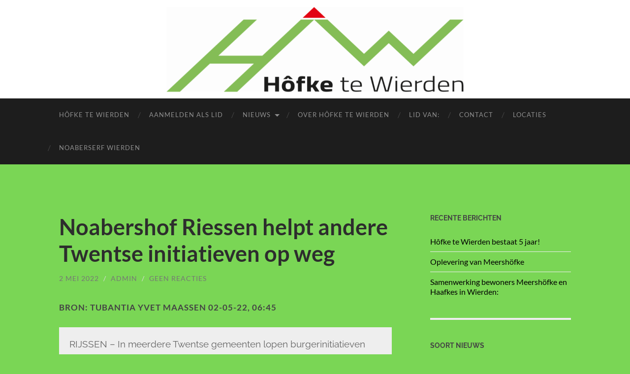

--- FILE ---
content_type: text/html; charset=UTF-8
request_url: https://hofketewierden.nl/overig-nieuws/noabershof-riessen-helpt-andere-twentse-initiatieven-op-weg/
body_size: 9092
content:
<!DOCTYPE html>

<html lang="nl-NL">

	<head>

		<meta http-equiv="content-type" content="text/html" charset="UTF-8" />
		<meta name="viewport" content="width=device-width, initial-scale=1.0" >

		<link rel="profile" href="http://gmpg.org/xfn/11">

		<link rel="dns-prefetch" href="//cdn.hu-manity.co" />
		<!-- Cookie Compliance -->
		<script type="text/javascript">var huOptions = {"appID":"hofketewierdennl-b9edd8c","currentLanguage":"nl","blocking":false,"globalCookie":false,"isAdmin":false,"privacyConsent":true,"forms":[]};</script>
		<script type="text/javascript" src="https://cdn.hu-manity.co/hu-banner.min.js"></script><title>Noabershof Riessen helpt andere Twentse initiatieven op weg</title>
<meta name='robots' content='max-image-preview:large' />
	<style>img:is([sizes="auto" i], [sizes^="auto," i]) { contain-intrinsic-size: 3000px 1500px }</style>
	<link rel="alternate" type="application/rss+xml" title=" &raquo; feed" href="https://hofketewierden.nl/feed/" />
<link rel="alternate" type="application/rss+xml" title=" &raquo; reacties feed" href="https://hofketewierden.nl/comments/feed/" />
<link rel="alternate" type="application/rss+xml" title=" &raquo; Noabershof Riessen helpt andere Twentse initiatieven op weg reacties feed" href="https://hofketewierden.nl/overig-nieuws/noabershof-riessen-helpt-andere-twentse-initiatieven-op-weg/feed/" />
<script type="text/javascript">
/* <![CDATA[ */
window._wpemojiSettings = {"baseUrl":"https:\/\/s.w.org\/images\/core\/emoji\/16.0.1\/72x72\/","ext":".png","svgUrl":"https:\/\/s.w.org\/images\/core\/emoji\/16.0.1\/svg\/","svgExt":".svg","source":{"concatemoji":"https:\/\/hofketewierden.nl\/wp-includes\/js\/wp-emoji-release.min.js"}};
/*! This file is auto-generated */
!function(s,n){var o,i,e;function c(e){try{var t={supportTests:e,timestamp:(new Date).valueOf()};sessionStorage.setItem(o,JSON.stringify(t))}catch(e){}}function p(e,t,n){e.clearRect(0,0,e.canvas.width,e.canvas.height),e.fillText(t,0,0);var t=new Uint32Array(e.getImageData(0,0,e.canvas.width,e.canvas.height).data),a=(e.clearRect(0,0,e.canvas.width,e.canvas.height),e.fillText(n,0,0),new Uint32Array(e.getImageData(0,0,e.canvas.width,e.canvas.height).data));return t.every(function(e,t){return e===a[t]})}function u(e,t){e.clearRect(0,0,e.canvas.width,e.canvas.height),e.fillText(t,0,0);for(var n=e.getImageData(16,16,1,1),a=0;a<n.data.length;a++)if(0!==n.data[a])return!1;return!0}function f(e,t,n,a){switch(t){case"flag":return n(e,"\ud83c\udff3\ufe0f\u200d\u26a7\ufe0f","\ud83c\udff3\ufe0f\u200b\u26a7\ufe0f")?!1:!n(e,"\ud83c\udde8\ud83c\uddf6","\ud83c\udde8\u200b\ud83c\uddf6")&&!n(e,"\ud83c\udff4\udb40\udc67\udb40\udc62\udb40\udc65\udb40\udc6e\udb40\udc67\udb40\udc7f","\ud83c\udff4\u200b\udb40\udc67\u200b\udb40\udc62\u200b\udb40\udc65\u200b\udb40\udc6e\u200b\udb40\udc67\u200b\udb40\udc7f");case"emoji":return!a(e,"\ud83e\udedf")}return!1}function g(e,t,n,a){var r="undefined"!=typeof WorkerGlobalScope&&self instanceof WorkerGlobalScope?new OffscreenCanvas(300,150):s.createElement("canvas"),o=r.getContext("2d",{willReadFrequently:!0}),i=(o.textBaseline="top",o.font="600 32px Arial",{});return e.forEach(function(e){i[e]=t(o,e,n,a)}),i}function t(e){var t=s.createElement("script");t.src=e,t.defer=!0,s.head.appendChild(t)}"undefined"!=typeof Promise&&(o="wpEmojiSettingsSupports",i=["flag","emoji"],n.supports={everything:!0,everythingExceptFlag:!0},e=new Promise(function(e){s.addEventListener("DOMContentLoaded",e,{once:!0})}),new Promise(function(t){var n=function(){try{var e=JSON.parse(sessionStorage.getItem(o));if("object"==typeof e&&"number"==typeof e.timestamp&&(new Date).valueOf()<e.timestamp+604800&&"object"==typeof e.supportTests)return e.supportTests}catch(e){}return null}();if(!n){if("undefined"!=typeof Worker&&"undefined"!=typeof OffscreenCanvas&&"undefined"!=typeof URL&&URL.createObjectURL&&"undefined"!=typeof Blob)try{var e="postMessage("+g.toString()+"("+[JSON.stringify(i),f.toString(),p.toString(),u.toString()].join(",")+"));",a=new Blob([e],{type:"text/javascript"}),r=new Worker(URL.createObjectURL(a),{name:"wpTestEmojiSupports"});return void(r.onmessage=function(e){c(n=e.data),r.terminate(),t(n)})}catch(e){}c(n=g(i,f,p,u))}t(n)}).then(function(e){for(var t in e)n.supports[t]=e[t],n.supports.everything=n.supports.everything&&n.supports[t],"flag"!==t&&(n.supports.everythingExceptFlag=n.supports.everythingExceptFlag&&n.supports[t]);n.supports.everythingExceptFlag=n.supports.everythingExceptFlag&&!n.supports.flag,n.DOMReady=!1,n.readyCallback=function(){n.DOMReady=!0}}).then(function(){return e}).then(function(){var e;n.supports.everything||(n.readyCallback(),(e=n.source||{}).concatemoji?t(e.concatemoji):e.wpemoji&&e.twemoji&&(t(e.twemoji),t(e.wpemoji)))}))}((window,document),window._wpemojiSettings);
/* ]]> */
</script>
<style id='wp-emoji-styles-inline-css' type='text/css'>

	img.wp-smiley, img.emoji {
		display: inline !important;
		border: none !important;
		box-shadow: none !important;
		height: 1em !important;
		width: 1em !important;
		margin: 0 0.07em !important;
		vertical-align: -0.1em !important;
		background: none !important;
		padding: 0 !important;
	}
</style>
<link rel='stylesheet' id='wp-block-library-css' href='https://hofketewierden.nl/wp-includes/css/dist/block-library/style.min.css' type='text/css' media='all' />
<style id='classic-theme-styles-inline-css' type='text/css'>
/*! This file is auto-generated */
.wp-block-button__link{color:#fff;background-color:#32373c;border-radius:9999px;box-shadow:none;text-decoration:none;padding:calc(.667em + 2px) calc(1.333em + 2px);font-size:1.125em}.wp-block-file__button{background:#32373c;color:#fff;text-decoration:none}
</style>
<style id='global-styles-inline-css' type='text/css'>
:root{--wp--preset--aspect-ratio--square: 1;--wp--preset--aspect-ratio--4-3: 4/3;--wp--preset--aspect-ratio--3-4: 3/4;--wp--preset--aspect-ratio--3-2: 3/2;--wp--preset--aspect-ratio--2-3: 2/3;--wp--preset--aspect-ratio--16-9: 16/9;--wp--preset--aspect-ratio--9-16: 9/16;--wp--preset--color--black: #000000;--wp--preset--color--cyan-bluish-gray: #abb8c3;--wp--preset--color--white: #fff;--wp--preset--color--pale-pink: #f78da7;--wp--preset--color--vivid-red: #cf2e2e;--wp--preset--color--luminous-vivid-orange: #ff6900;--wp--preset--color--luminous-vivid-amber: #fcb900;--wp--preset--color--light-green-cyan: #7bdcb5;--wp--preset--color--vivid-green-cyan: #00d084;--wp--preset--color--pale-cyan-blue: #8ed1fc;--wp--preset--color--vivid-cyan-blue: #0693e3;--wp--preset--color--vivid-purple: #9b51e0;--wp--preset--color--accent: #000000;--wp--preset--color--dark-gray: #444;--wp--preset--color--medium-gray: #666;--wp--preset--color--light-gray: #888;--wp--preset--gradient--vivid-cyan-blue-to-vivid-purple: linear-gradient(135deg,rgba(6,147,227,1) 0%,rgb(155,81,224) 100%);--wp--preset--gradient--light-green-cyan-to-vivid-green-cyan: linear-gradient(135deg,rgb(122,220,180) 0%,rgb(0,208,130) 100%);--wp--preset--gradient--luminous-vivid-amber-to-luminous-vivid-orange: linear-gradient(135deg,rgba(252,185,0,1) 0%,rgba(255,105,0,1) 100%);--wp--preset--gradient--luminous-vivid-orange-to-vivid-red: linear-gradient(135deg,rgba(255,105,0,1) 0%,rgb(207,46,46) 100%);--wp--preset--gradient--very-light-gray-to-cyan-bluish-gray: linear-gradient(135deg,rgb(238,238,238) 0%,rgb(169,184,195) 100%);--wp--preset--gradient--cool-to-warm-spectrum: linear-gradient(135deg,rgb(74,234,220) 0%,rgb(151,120,209) 20%,rgb(207,42,186) 40%,rgb(238,44,130) 60%,rgb(251,105,98) 80%,rgb(254,248,76) 100%);--wp--preset--gradient--blush-light-purple: linear-gradient(135deg,rgb(255,206,236) 0%,rgb(152,150,240) 100%);--wp--preset--gradient--blush-bordeaux: linear-gradient(135deg,rgb(254,205,165) 0%,rgb(254,45,45) 50%,rgb(107,0,62) 100%);--wp--preset--gradient--luminous-dusk: linear-gradient(135deg,rgb(255,203,112) 0%,rgb(199,81,192) 50%,rgb(65,88,208) 100%);--wp--preset--gradient--pale-ocean: linear-gradient(135deg,rgb(255,245,203) 0%,rgb(182,227,212) 50%,rgb(51,167,181) 100%);--wp--preset--gradient--electric-grass: linear-gradient(135deg,rgb(202,248,128) 0%,rgb(113,206,126) 100%);--wp--preset--gradient--midnight: linear-gradient(135deg,rgb(2,3,129) 0%,rgb(40,116,252) 100%);--wp--preset--font-size--small: 16px;--wp--preset--font-size--medium: 20px;--wp--preset--font-size--large: 24px;--wp--preset--font-size--x-large: 42px;--wp--preset--font-size--regular: 19px;--wp--preset--font-size--larger: 32px;--wp--preset--spacing--20: 0.44rem;--wp--preset--spacing--30: 0.67rem;--wp--preset--spacing--40: 1rem;--wp--preset--spacing--50: 1.5rem;--wp--preset--spacing--60: 2.25rem;--wp--preset--spacing--70: 3.38rem;--wp--preset--spacing--80: 5.06rem;--wp--preset--shadow--natural: 6px 6px 9px rgba(0, 0, 0, 0.2);--wp--preset--shadow--deep: 12px 12px 50px rgba(0, 0, 0, 0.4);--wp--preset--shadow--sharp: 6px 6px 0px rgba(0, 0, 0, 0.2);--wp--preset--shadow--outlined: 6px 6px 0px -3px rgba(255, 255, 255, 1), 6px 6px rgba(0, 0, 0, 1);--wp--preset--shadow--crisp: 6px 6px 0px rgba(0, 0, 0, 1);}:where(.is-layout-flex){gap: 0.5em;}:where(.is-layout-grid){gap: 0.5em;}body .is-layout-flex{display: flex;}.is-layout-flex{flex-wrap: wrap;align-items: center;}.is-layout-flex > :is(*, div){margin: 0;}body .is-layout-grid{display: grid;}.is-layout-grid > :is(*, div){margin: 0;}:where(.wp-block-columns.is-layout-flex){gap: 2em;}:where(.wp-block-columns.is-layout-grid){gap: 2em;}:where(.wp-block-post-template.is-layout-flex){gap: 1.25em;}:where(.wp-block-post-template.is-layout-grid){gap: 1.25em;}.has-black-color{color: var(--wp--preset--color--black) !important;}.has-cyan-bluish-gray-color{color: var(--wp--preset--color--cyan-bluish-gray) !important;}.has-white-color{color: var(--wp--preset--color--white) !important;}.has-pale-pink-color{color: var(--wp--preset--color--pale-pink) !important;}.has-vivid-red-color{color: var(--wp--preset--color--vivid-red) !important;}.has-luminous-vivid-orange-color{color: var(--wp--preset--color--luminous-vivid-orange) !important;}.has-luminous-vivid-amber-color{color: var(--wp--preset--color--luminous-vivid-amber) !important;}.has-light-green-cyan-color{color: var(--wp--preset--color--light-green-cyan) !important;}.has-vivid-green-cyan-color{color: var(--wp--preset--color--vivid-green-cyan) !important;}.has-pale-cyan-blue-color{color: var(--wp--preset--color--pale-cyan-blue) !important;}.has-vivid-cyan-blue-color{color: var(--wp--preset--color--vivid-cyan-blue) !important;}.has-vivid-purple-color{color: var(--wp--preset--color--vivid-purple) !important;}.has-black-background-color{background-color: var(--wp--preset--color--black) !important;}.has-cyan-bluish-gray-background-color{background-color: var(--wp--preset--color--cyan-bluish-gray) !important;}.has-white-background-color{background-color: var(--wp--preset--color--white) !important;}.has-pale-pink-background-color{background-color: var(--wp--preset--color--pale-pink) !important;}.has-vivid-red-background-color{background-color: var(--wp--preset--color--vivid-red) !important;}.has-luminous-vivid-orange-background-color{background-color: var(--wp--preset--color--luminous-vivid-orange) !important;}.has-luminous-vivid-amber-background-color{background-color: var(--wp--preset--color--luminous-vivid-amber) !important;}.has-light-green-cyan-background-color{background-color: var(--wp--preset--color--light-green-cyan) !important;}.has-vivid-green-cyan-background-color{background-color: var(--wp--preset--color--vivid-green-cyan) !important;}.has-pale-cyan-blue-background-color{background-color: var(--wp--preset--color--pale-cyan-blue) !important;}.has-vivid-cyan-blue-background-color{background-color: var(--wp--preset--color--vivid-cyan-blue) !important;}.has-vivid-purple-background-color{background-color: var(--wp--preset--color--vivid-purple) !important;}.has-black-border-color{border-color: var(--wp--preset--color--black) !important;}.has-cyan-bluish-gray-border-color{border-color: var(--wp--preset--color--cyan-bluish-gray) !important;}.has-white-border-color{border-color: var(--wp--preset--color--white) !important;}.has-pale-pink-border-color{border-color: var(--wp--preset--color--pale-pink) !important;}.has-vivid-red-border-color{border-color: var(--wp--preset--color--vivid-red) !important;}.has-luminous-vivid-orange-border-color{border-color: var(--wp--preset--color--luminous-vivid-orange) !important;}.has-luminous-vivid-amber-border-color{border-color: var(--wp--preset--color--luminous-vivid-amber) !important;}.has-light-green-cyan-border-color{border-color: var(--wp--preset--color--light-green-cyan) !important;}.has-vivid-green-cyan-border-color{border-color: var(--wp--preset--color--vivid-green-cyan) !important;}.has-pale-cyan-blue-border-color{border-color: var(--wp--preset--color--pale-cyan-blue) !important;}.has-vivid-cyan-blue-border-color{border-color: var(--wp--preset--color--vivid-cyan-blue) !important;}.has-vivid-purple-border-color{border-color: var(--wp--preset--color--vivid-purple) !important;}.has-vivid-cyan-blue-to-vivid-purple-gradient-background{background: var(--wp--preset--gradient--vivid-cyan-blue-to-vivid-purple) !important;}.has-light-green-cyan-to-vivid-green-cyan-gradient-background{background: var(--wp--preset--gradient--light-green-cyan-to-vivid-green-cyan) !important;}.has-luminous-vivid-amber-to-luminous-vivid-orange-gradient-background{background: var(--wp--preset--gradient--luminous-vivid-amber-to-luminous-vivid-orange) !important;}.has-luminous-vivid-orange-to-vivid-red-gradient-background{background: var(--wp--preset--gradient--luminous-vivid-orange-to-vivid-red) !important;}.has-very-light-gray-to-cyan-bluish-gray-gradient-background{background: var(--wp--preset--gradient--very-light-gray-to-cyan-bluish-gray) !important;}.has-cool-to-warm-spectrum-gradient-background{background: var(--wp--preset--gradient--cool-to-warm-spectrum) !important;}.has-blush-light-purple-gradient-background{background: var(--wp--preset--gradient--blush-light-purple) !important;}.has-blush-bordeaux-gradient-background{background: var(--wp--preset--gradient--blush-bordeaux) !important;}.has-luminous-dusk-gradient-background{background: var(--wp--preset--gradient--luminous-dusk) !important;}.has-pale-ocean-gradient-background{background: var(--wp--preset--gradient--pale-ocean) !important;}.has-electric-grass-gradient-background{background: var(--wp--preset--gradient--electric-grass) !important;}.has-midnight-gradient-background{background: var(--wp--preset--gradient--midnight) !important;}.has-small-font-size{font-size: var(--wp--preset--font-size--small) !important;}.has-medium-font-size{font-size: var(--wp--preset--font-size--medium) !important;}.has-large-font-size{font-size: var(--wp--preset--font-size--large) !important;}.has-x-large-font-size{font-size: var(--wp--preset--font-size--x-large) !important;}
:where(.wp-block-post-template.is-layout-flex){gap: 1.25em;}:where(.wp-block-post-template.is-layout-grid){gap: 1.25em;}
:where(.wp-block-columns.is-layout-flex){gap: 2em;}:where(.wp-block-columns.is-layout-grid){gap: 2em;}
:root :where(.wp-block-pullquote){font-size: 1.5em;line-height: 1.6;}
</style>
<link rel='stylesheet' id='hemingway_googleFonts-css' href='https://hofketewierden.nl/wp-content/themes/hemingway/assets/css/fonts.css' type='text/css' media='all' />
<link rel='stylesheet' id='hemingway_style-css' href='https://hofketewierden.nl/wp-content/themes/hemingway/style.css' type='text/css' media='all' />
<script type="text/javascript" src="https://hofketewierden.nl/wp-includes/js/jquery/jquery.min.js" id="jquery-core-js"></script>
<script type="text/javascript" src="https://hofketewierden.nl/wp-includes/js/jquery/jquery-migrate.min.js" id="jquery-migrate-js"></script>
<link rel="https://api.w.org/" href="https://hofketewierden.nl/wp-json/" /><link rel="alternate" title="JSON" type="application/json" href="https://hofketewierden.nl/wp-json/wp/v2/posts/583" /><link rel="EditURI" type="application/rsd+xml" title="RSD" href="https://hofketewierden.nl/xmlrpc.php?rsd" />

<link rel="canonical" href="https://hofketewierden.nl/overig-nieuws/noabershof-riessen-helpt-andere-twentse-initiatieven-op-weg/" />
<link rel='shortlink' href='https://hofketewierden.nl/?p=583' />
		<!-- Custom Logo: hide header text -->
		<style id="custom-logo-css" type="text/css">
			.site-title, .site-description {
				position: absolute;
				clip-path: inset(50%);
			}
		</style>
		<link rel="alternate" title="oEmbed (JSON)" type="application/json+oembed" href="https://hofketewierden.nl/wp-json/oembed/1.0/embed?url=https%3A%2F%2Fhofketewierden.nl%2Foverig-nieuws%2Fnoabershof-riessen-helpt-andere-twentse-initiatieven-op-weg%2F" />
<link rel="alternate" title="oEmbed (XML)" type="text/xml+oembed" href="https://hofketewierden.nl/wp-json/oembed/1.0/embed?url=https%3A%2F%2Fhofketewierden.nl%2Foverig-nieuws%2Fnoabershof-riessen-helpt-andere-twentse-initiatieven-op-weg%2F&#038;format=xml" />
<style type="text/css"><!-- Customizer CSS -->::selection { background-color: #000000; }.featured-media .sticky-post { background-color: #000000; }fieldset legend { background-color: #000000; }:root .has-accent-background-color { background-color: #000000; }button:hover { background-color: #000000; }.button:hover { background-color: #000000; }.faux-button:hover { background-color: #000000; }a.more-link:hover { background-color: #000000; }.wp-block-button__link:hover { background-color: #000000; }.is-style-outline .wp-block-button__link.has-accent-color:hover { background-color: #000000; }.wp-block-file__button:hover { background-color: #000000; }input[type="button"]:hover { background-color: #000000; }input[type="reset"]:hover { background-color: #000000; }input[type="submit"]:hover { background-color: #000000; }.post-tags a:hover { background-color: #000000; }.content #respond input[type="submit"]:hover { background-color: #000000; }.search-form .search-submit { background-color: #000000; }.sidebar .tagcloud a:hover { background-color: #000000; }.footer .tagcloud a:hover { background-color: #000000; }.is-style-outline .wp-block-button__link.has-accent-color:hover { border-color: #000000; }.post-tags a:hover:after { border-right-color: #000000; }a { color: #000000; }.blog-title a:hover { color: #000000; }.blog-menu a:hover { color: #000000; }.post-title a:hover { color: #000000; }.post-meta a:hover { color: #000000; }.blog .format-quote blockquote cite a:hover { color: #000000; }:root .has-accent-color { color: #000000; }.post-categories a { color: #000000; }.post-categories a:hover { color: #000000; }.post-nav a:hover { color: #000000; }.archive-nav a:hover { color: #000000; }.comment-meta-content cite a:hover { color: #000000; }.comment-meta-content p a:hover { color: #000000; }.comment-actions a:hover { color: #000000; }#cancel-comment-reply-link { color: #000000; }#cancel-comment-reply-link:hover { color: #000000; }.widget-title a { color: #000000; }.widget-title a:hover { color: #000000; }.widget_text a { color: #000000; }.widget_text a:hover { color: #000000; }.widget_rss a { color: #000000; }.widget_rss a:hover { color: #000000; }.widget_archive a { color: #000000; }.widget_archive a:hover { color: #000000; }.widget_meta a { color: #000000; }.widget_meta a:hover { color: #000000; }.widget_recent_comments a { color: #000000; }.widget_recent_comments a:hover { color: #000000; }.widget_pages a { color: #000000; }.widget_pages a:hover { color: #000000; }.widget_links a { color: #000000; }.widget_links a:hover { color: #000000; }.widget_recent_entries a { color: #000000; }.widget_recent_entries a:hover { color: #000000; }.widget_categories a { color: #000000; }.widget_categories a:hover { color: #000000; }#wp-calendar a { color: #000000; }#wp-calendar a:hover { color: #000000; }#wp-calendar tfoot a:hover { color: #000000; }.wp-calendar-nav a:hover { color: #000000; }.widgetmore a { color: #000000; }.widgetmore a:hover { color: #000000; }</style><!-- /Customizer CSS --><style type="text/css" id="custom-background-css">
body.custom-background { background-color: #7ad655; }
</style>
	<link rel="icon" href="https://hofketewierden.nl/wp-content/uploads/2020/12/cropped-Logo-Hofke-Kleur-klein-32x32.png" sizes="32x32" />
<link rel="icon" href="https://hofketewierden.nl/wp-content/uploads/2020/12/cropped-Logo-Hofke-Kleur-klein-192x192.png" sizes="192x192" />
<link rel="apple-touch-icon" href="https://hofketewierden.nl/wp-content/uploads/2020/12/cropped-Logo-Hofke-Kleur-klein-180x180.png" />
<meta name="msapplication-TileImage" content="https://hofketewierden.nl/wp-content/uploads/2020/12/cropped-Logo-Hofke-Kleur-klein-270x270.png" />

	</head>
	
	<body class="wp-singular post-template-default single single-post postid-583 single-format-standard custom-background wp-theme-hemingway cookies-not-set">

		
		<a class="skip-link button" href="#site-content">Ga naar de inhoud</a>
	
		<div class="big-wrapper">
	
			<div class="header-cover section bg-dark-light no-padding">

						
				<div class="header section" style="background-image: url( https://hofketewierden.nl/wp-content/uploads/2020/12/cropped-Logo-Hofke-Kleur-website-6.png );">
							
					<div class="header-inner section-inner">
					
															
					</div><!-- .header-inner -->
								
				</div><!-- .header -->
			
			</div><!-- .bg-dark -->
			
			<div class="navigation section no-padding bg-dark">
			
				<div class="navigation-inner section-inner group">
				
					<div class="toggle-container section-inner hidden">
			
						<button type="button" class="nav-toggle toggle">
							<div class="bar"></div>
							<div class="bar"></div>
							<div class="bar"></div>
							<span class="screen-reader-text">Toggle mobiel menu</span>
						</button>
						
						<button type="button" class="search-toggle toggle">
							<div class="metal"></div>
							<div class="glass"></div>
							<div class="handle"></div>
							<span class="screen-reader-text">Toggle zoekveld</span>
						</button>
											
					</div><!-- .toggle-container -->
					
					<div class="blog-search hidden">
						<form role="search" method="get" class="search-form" action="https://hofketewierden.nl/">
				<label>
					<span class="screen-reader-text">Zoeken naar:</span>
					<input type="search" class="search-field" placeholder="Zoeken &hellip;" value="" name="s" />
				</label>
				<input type="submit" class="search-submit" value="Zoeken" />
			</form>					</div><!-- .blog-search -->
				
					<ul class="blog-menu">
						<li id="menu-item-47" class="menu-item menu-item-type-post_type menu-item-object-page menu-item-home menu-item-47"><a href="https://hofketewierden.nl/">Hôfke te Wierden</a></li>
<li id="menu-item-141" class="menu-item menu-item-type-post_type menu-item-object-page menu-item-141"><a href="https://hofketewierden.nl/aanmelden-als-lid/">Aanmelden als lid</a></li>
<li id="menu-item-48" class="menu-item menu-item-type-post_type menu-item-object-page current_page_parent menu-item-has-children menu-item-48"><a href="https://hofketewierden.nl/nieuws/">Nieuws</a>
<ul class="sub-menu">
	<li id="menu-item-249" class="menu-item menu-item-type-taxonomy menu-item-object-category menu-item-249"><a href="https://hofketewierden.nl/category/nieuws-hofke-te-wierden/">Nieuws Hôfke te Wierden</a></li>
	<li id="menu-item-250" class="menu-item menu-item-type-taxonomy menu-item-object-category menu-item-250"><a href="https://hofketewierden.nl/category/nieuwsbrief/">Nieuwsbrief</a></li>
	<li id="menu-item-341" class="menu-item menu-item-type-taxonomy menu-item-object-category current-post-ancestor current-menu-parent current-post-parent menu-item-341"><a href="https://hofketewierden.nl/category/overig-nieuws/">Overig Nieuws</a></li>
</ul>
</li>
<li id="menu-item-82" class="menu-item menu-item-type-post_type menu-item-object-page menu-item-82"><a href="https://hofketewierden.nl/over-hofke-te-wierden/">Over Hôfke te Wierden</a></li>
<li id="menu-item-933" class="menu-item menu-item-type-post_type menu-item-object-page menu-item-933"><a href="https://hofketewierden.nl/noabershoven/">LID van:</a></li>
<li id="menu-item-50" class="menu-item menu-item-type-post_type menu-item-object-page menu-item-50"><a href="https://hofketewierden.nl/contact/">Contact</a></li>
<li id="menu-item-428" class="menu-item menu-item-type-post_type menu-item-object-page menu-item-428"><a href="https://hofketewierden.nl/locaties/">Locaties</a></li>
<li id="menu-item-924" class="menu-item menu-item-type-custom menu-item-object-custom menu-item-924"><a href="https://gratis-4065129.jouwweb.nl/ons-team">Noaberserf Wierden</a></li>
					 </ul><!-- .blog-menu -->
					 
					 <ul class="mobile-menu">
					
						<li class="menu-item menu-item-type-post_type menu-item-object-page menu-item-home menu-item-47"><a href="https://hofketewierden.nl/">Hôfke te Wierden</a></li>
<li class="menu-item menu-item-type-post_type menu-item-object-page menu-item-141"><a href="https://hofketewierden.nl/aanmelden-als-lid/">Aanmelden als lid</a></li>
<li class="menu-item menu-item-type-post_type menu-item-object-page current_page_parent menu-item-has-children menu-item-48"><a href="https://hofketewierden.nl/nieuws/">Nieuws</a>
<ul class="sub-menu">
	<li class="menu-item menu-item-type-taxonomy menu-item-object-category menu-item-249"><a href="https://hofketewierden.nl/category/nieuws-hofke-te-wierden/">Nieuws Hôfke te Wierden</a></li>
	<li class="menu-item menu-item-type-taxonomy menu-item-object-category menu-item-250"><a href="https://hofketewierden.nl/category/nieuwsbrief/">Nieuwsbrief</a></li>
	<li class="menu-item menu-item-type-taxonomy menu-item-object-category current-post-ancestor current-menu-parent current-post-parent menu-item-341"><a href="https://hofketewierden.nl/category/overig-nieuws/">Overig Nieuws</a></li>
</ul>
</li>
<li class="menu-item menu-item-type-post_type menu-item-object-page menu-item-82"><a href="https://hofketewierden.nl/over-hofke-te-wierden/">Over Hôfke te Wierden</a></li>
<li class="menu-item menu-item-type-post_type menu-item-object-page menu-item-933"><a href="https://hofketewierden.nl/noabershoven/">LID van:</a></li>
<li class="menu-item menu-item-type-post_type menu-item-object-page menu-item-50"><a href="https://hofketewierden.nl/contact/">Contact</a></li>
<li class="menu-item menu-item-type-post_type menu-item-object-page menu-item-428"><a href="https://hofketewierden.nl/locaties/">Locaties</a></li>
<li class="menu-item menu-item-type-custom menu-item-object-custom menu-item-924"><a href="https://gratis-4065129.jouwweb.nl/ons-team">Noaberserf Wierden</a></li>
						
					 </ul><!-- .mobile-menu -->
				 
				</div><!-- .navigation-inner -->
				
			</div><!-- .navigation -->
<main class="wrapper section-inner group" id="site-content">

	<div class="content left">

		<div class="posts">
												        
			<article id="post-583" class="post-583 post type-post status-publish format-standard hentry category-overig-nieuws">

	<div class="post-header">

		
					
				<h1 class="post-title entry-title">
											Noabershof Riessen helpt andere Twentse initiatieven op weg									</h1>

							
			<div class="post-meta">
			
				<span class="post-date"><a href="https://hofketewierden.nl/overig-nieuws/noabershof-riessen-helpt-andere-twentse-initiatieven-op-weg/">2 mei 2022</a></span>
				
				<span class="date-sep"> / </span>
					
				<span class="post-author"><a href="https://hofketewierden.nl/author/admin/" title="Berichten van admin" rel="author">admin</a></span>

				
					<span class="date-sep"> / </span>
				
					<a href="https://hofketewierden.nl/overig-nieuws/noabershof-riessen-helpt-andere-twentse-initiatieven-op-weg/#respond"><span class="comment">Geen reacties</span></a>
								
														
			</div><!-- .post-meta -->

					
	</div><!-- .post-header -->
																					
	<div class="post-content entry-content">
	
		
<h6 class="wp-block-heading">Bron: Tubantia Yvet Maassen 02-05-22, 06:45</h6>



<blockquote class="wp-block-quote is-layout-flow wp-block-quote-is-layout-flow"><p>RIJSSEN &#8211; In meerdere Twentse gemeenten lopen burgerinitiatieven voor een Noabershof. Een woonvorm die niet veel voorkomt in de regio, maar wel gewild is. In Rijssen is de droom al werkelijkheid geworden. Kartrekker Noabershof Riessen gaat andere initiatieven op weg helpen. </p></blockquote>



<h2 class="wp-block-heading">Twents Noabershof-overleg</h2>



<blockquote class="wp-block-quote is-layout-flow wp-block-quote-is-layout-flow"><p>„We zijn daarom een Twents Noabershof-overleg begonnen. We helpen elkaar.” De eerste kennismakingsgesprekken zijn al afgerond. Daaruit bleek dat er verschillen zijn tussen de burgerinitiatieven. Nijland: „Sommige zijn gericht op senioren, andere juist op starters, of op gemengde generaties. De een focust zich op huur, de ander op koop.”</p></blockquote>



<blockquote class="wp-block-quote is-layout-flow wp-block-quote-is-layout-flow"><p>De  verschillende burgerinitiatieven willen nu elk kwartaal samenkomen om kennis te delen. „In volgende gesprekken gaan we kijken hoe we elkaar concreet kunnen versterken en waar we kunnen samenwerken. In ieder geval op het punt van publiciteit en website,” vertelt Nijland.</p></blockquote>



<blockquote class="wp-block-quote is-layout-flow wp-block-quote-is-layout-flow"><p>Noabershof Riessen, het eerste bewoonde hofje in de regio, is een voorbeeld voor de anderen die nog niet zo ver zijn, zoals Nijverdal, Wierden, Almelo, Enschede, Holten, Goor en Hengevelde. Stuk voor stuk gemeenten die ook aansluiten bij het overleg.</p></blockquote>
							
	</div><!-- .post-content -->
				
		
		<div class="post-meta-bottom">

																		
				<p class="post-categories"><span class="category-icon"><span class="front-flap"></span></span> <a href="https://hofketewierden.nl/category/overig-nieuws/" rel="category tag">Overig Nieuws</a></p>
	
						
						
												
				<nav class="post-nav group">
											
											<a class="post-nav-older" href="https://hofketewierden.nl/nieuwsbrief/nieuwsbrief-02-22/">
							<h5>Vorig bericht</h5>
							Nieuwsbrief 02-22						</a>
										
											<a class="post-nav-newer" href="https://hofketewierden.nl/overig-nieuws/herenboerderij-inwoners-gezocht/">
							<h5>Volgend bericht</h5>
							&#8216;Herenboerderij&#8217;: inwoners gezocht.						</a>
					
				</nav><!-- .post-nav -->

											
		</div><!-- .post-meta-bottom -->

			<div id="respond" class="comment-respond">
		<h3 id="reply-title" class="comment-reply-title">Geef een reactie <small><a rel="nofollow" id="cancel-comment-reply-link" href="/overig-nieuws/noabershof-riessen-helpt-andere-twentse-initiatieven-op-weg/#respond" style="display:none;">Reactie annuleren</a></small></h3><form action="https://hofketewierden.nl/wp-comments-post.php" method="post" id="commentform" class="comment-form"><p class="comment-notes"><span id="email-notes">Je e-mailadres wordt niet gepubliceerd.</span> <span class="required-field-message">Vereiste velden zijn gemarkeerd met <span class="required">*</span></span></p><p class="comment-form-comment"><label for="comment">Reactie <span class="required">*</span></label> <textarea id="comment" name="comment" cols="45" rows="8" maxlength="65525" required="required"></textarea></p><p class="comment-form-author"><label for="author">Naam <span class="required">*</span></label> <input id="author" name="author" type="text" value="" size="30" maxlength="245" autocomplete="name" required="required" /></p>
<p class="comment-form-email"><label for="email">E-mail <span class="required">*</span></label> <input id="email" name="email" type="text" value="" size="30" maxlength="100" aria-describedby="email-notes" autocomplete="email" required="required" /></p>
<p class="comment-form-url"><label for="url">Site</label> <input id="url" name="url" type="text" value="" size="30" maxlength="200" autocomplete="url" /></p>
<p class="comment-form-cookies-consent"><input id="wp-comment-cookies-consent" name="wp-comment-cookies-consent" type="checkbox" value="yes" /> <label for="wp-comment-cookies-consent">Mijn naam, e-mail en site opslaan in deze browser voor de volgende keer wanneer ik een reactie plaats.</label></p>
<p class="form-submit"><input name="submit" type="submit" id="submit" class="submit" value="Reactie plaatsen" /> <input type='hidden' name='comment_post_ID' value='583' id='comment_post_ID' />
<input type='hidden' name='comment_parent' id='comment_parent' value='0' />
</p><p style="display: none;"><input type="hidden" id="akismet_comment_nonce" name="akismet_comment_nonce" value="f1bfff5d5f" /></p>
			<script>
			if ( typeof huOptions !== 'undefined' ) {
				var huFormData = {"source":"wordpress","id":"wp_comment_form","title":"Reactie formulier","fields":{"subject":{"email":"email","first_name":"author"},"preferences":{"privacy":"wp-comment-cookies-consent"}}};
				var huFormNode = document.querySelector( '[id="commentform"]' );

				huFormData['node'] = huFormNode;
				huOptions['forms'].push( huFormData );
			}
			</script><p style="display: none !important;" class="akismet-fields-container" data-prefix="ak_"><label>&#916;<textarea name="ak_hp_textarea" cols="45" rows="8" maxlength="100"></textarea></label><input type="hidden" id="ak_js_1" name="ak_js" value="164"/><script>document.getElementById( "ak_js_1" ).setAttribute( "value", ( new Date() ).getTime() );</script></p></form>	</div><!-- #respond -->
	
</article><!-- .post -->			
		</div><!-- .posts -->
	
	</div><!-- .content -->

		
		
	<div class="sidebar right" role="complementary">
		
		<div id="recent-posts-2" class="widget widget_recent_entries"><div class="widget-content">
		<h3 class="widget-title">Recente berichten</h3>
		<ul>
											<li>
					<a href="https://hofketewierden.nl/nieuws-hofke-te-wierden/hofke-te-wierden-bestaat-5-jaar/">Hôfke te Wierden bestaat 5 jaar!</a>
									</li>
											<li>
					<a href="https://hofketewierden.nl/nieuws-hofke-te-wierden/1321/">Oplevering van Meershöfke</a>
									</li>
											<li>
					<a href="https://hofketewierden.nl/nieuws-hofke-te-wierden/samenwerking-bewoners-meershofke-en-haafkes-in-wierden/">Samenwerking bewoners Meershöfke en Haafkes in Wierden:</a>
									</li>
					</ul>

		</div></div><div id="categories-2" class="widget widget_categories"><div class="widget-content"><h3 class="widget-title">Soort Nieuws</h3>
			<ul>
					<li class="cat-item cat-item-3"><a href="https://hofketewierden.nl/category/nieuws-hofke-te-wierden/">Nieuws Hôfke te Wierden</a>
</li>
	<li class="cat-item cat-item-4"><a href="https://hofketewierden.nl/category/nieuwsbrief/">Nieuwsbrief</a>
</li>
	<li class="cat-item cat-item-5"><a href="https://hofketewierden.nl/category/overig-nieuws/">Overig Nieuws</a>
</li>
			</ul>

			</div></div>	</div><!-- .sidebar -->
	

			
</main><!-- .wrapper -->
		
	<div class="footer section large-padding bg-dark">
		
		<div class="footer-inner section-inner group">
		
						
				<div class="column column-1 left">
				
					<div class="widgets">
			
						<div id="block-4" class="widget widget_block"><div class="widget-content">
<h6 class="has-accent-color has-white-background-color has-text-color has-background wp-block-heading">KVK 80105475</h6>
</div></div><div id="block-5" class="widget widget_block"><div class="widget-content">
<h6 class="has-accent-color has-white-background-color has-text-color has-background wp-block-heading"><strong><a href="https://hofketewierden.nl/privacyverklaring/">PRIVACYVERKLARING</a></strong></h6>
</div></div>											
					</div>
					
				</div>
				
			<!-- .footer-a -->
				
						
				<div class="column column-2 left">
				
					<div class="widgets">
			
						<div id="media_image-2" class="widget widget_media_image"><div class="widget-content"><img width="150" height="68" src="https://hofketewierden.nl/wp-content/uploads/2020/10/hofketewierden.nl_-1-e1603489170934.png" class="image wp-image-211  attachment-full size-full" alt="" style="max-width: 100%; height: auto;" decoding="async" loading="lazy" /></div></div>											
					</div><!-- .widgets -->
					
				</div>
				
			<!-- .footer-b -->
								
						
				<div class="column column-3 left">
			
					<div class="widgets">
			
						<div id="block-3" class="widget widget_block widget_text"><div class="widget-content">
<p></p>
</div></div>											
					</div><!-- .widgets -->
					
				</div>
				
			<!-- .footer-c -->
					
		</div><!-- .footer-inner -->
	
	</div><!-- .footer -->
	
	<div class="credits section bg-dark no-padding">
	
		<div class="credits-inner section-inner group">
	
			<p class="credits-left">
				&copy; 2025 <a href="https://hofketewierden.nl"></a>
			</p>
			
			<p class="credits-right">
				<span>Thema gemaakt door <a href="https://andersnoren.se">Anders Noren</a></span> &mdash; <a title="Naar boven" class="tothetop">Boven &uarr;</a>
			</p>
					
		</div><!-- .credits-inner -->
		
	</div><!-- .credits -->

</div><!-- .big-wrapper -->

<script type="speculationrules">
{"prefetch":[{"source":"document","where":{"and":[{"href_matches":"\/*"},{"not":{"href_matches":["\/wp-*.php","\/wp-admin\/*","\/wp-content\/uploads\/*","\/wp-content\/*","\/wp-content\/plugins\/*","\/wp-content\/themes\/hemingway\/*","\/*\\?(.+)"]}},{"not":{"selector_matches":"a[rel~=\"nofollow\"]"}},{"not":{"selector_matches":".no-prefetch, .no-prefetch a"}}]},"eagerness":"conservative"}]}
</script>
<script type="text/javascript" src="https://hofketewierden.nl/wp-content/themes/hemingway/assets/js/global.js" id="hemingway_global-js"></script>
<script type="text/javascript" src="https://hofketewierden.nl/wp-includes/js/comment-reply.min.js" id="comment-reply-js" async="async" data-wp-strategy="async"></script>
<script defer type="text/javascript" src="https://hofketewierden.nl/wp-content/plugins/akismet/_inc/akismet-frontend.js" id="akismet-frontend-js"></script>

</body>
</html>
<!--
Performance optimized by W3 Total Cache. Learn more: https://www.boldgrid.com/w3-total-cache/

Paginacaching met Disk: Enhanced 

Served from: hofketewierden.nl @ 2025-11-14 09:53:58 by W3 Total Cache
-->